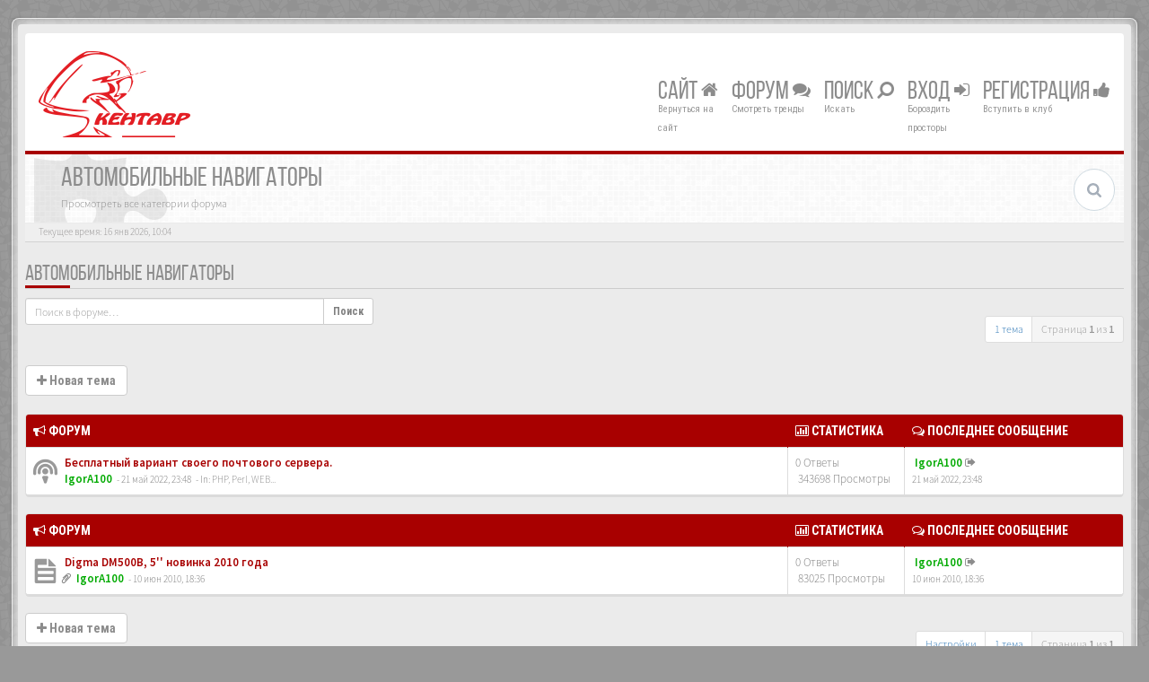

--- FILE ---
content_type: text/html; charset=UTF-8
request_url: http://www.kentavr.com.ru/forum/viewforum.php?f=29&sid=519970b232fa386065e8f292a5d762fa
body_size: 10281
content:
<!DOCTYPE html>
<html dir="ltr" lang="ru">
<head>
<meta charset="UTF-8">
<meta name="viewport" content="width=device-width, initial-scale=1.0">
<meta name="designer" content="SiteSplat http://themeforest.net/user/themesplat/portfolio?ref=ThemeSplat">
<meta content="Кентавр электроникс - форум." property="og:site_name">
<!-- Place favicon.ico and apple-touch-icon.png in the root directory -->

<title>Автомобильные навигаторы&nbsp;&#45;&nbsp;Кентавр электроникс - форум.</title>

	<link rel="canonical" href="http://www.kentavr.com.ru/forum/viewforum.php?f=29" />

<!-- Google free font here -->
<link href='//fonts.googleapis.com/css?family=Source+Sans+Pro:400,600' rel='stylesheet' type='text/css'>
<link href='//fonts.googleapis.com/css?family=Roboto+Condensed:400,700' rel='stylesheet' type='text/css'>

<!-- CSS files start here -->
<link href="./styles/BBOOTS/theme/stylesheet.css?assets_version=84" rel="stylesheet">
	
<link href="./ext/rmcgirr83/topfive/styles/BBOOTS/theme/topfive.css?assets_version=84" rel="stylesheet" type="text/css" media="screen" />


<link href="./styles/BBOOTS/theme/basics.min.css" rel="stylesheet">
<link href="./styles/BBOOTS/theme/custom.css" rel="stylesheet">
<!-- CSS files stop here -->


<!-- older scripts set started here after the headjs - cannot do this with phpbb31 due to ajax stuff -->
<script src="//cdnjs.cloudflare.com/ajax/libs/headjs/1.0.3/head.load.min.js"></script>

<!-- IgorA100 -->
<!-- Yandex Metrika counter -->
<script> var SCRIPT_NAME = 'viewforum';</script>
<!-- /Yandex Metrika counter -->
<!-- /IgorA100 -->

</head>
<body data-spy="scroll" data-target=".scrollspy" id="phpbb" class="section-viewforum ltr ">

<div id="wrap" class="corners container">
  <!-- start content -->
  <div id="content-forum">
    <div class="padding_0_40">
	<!--	<div class="social-top">
		<div class="pull-right">
			<a title="Google+" href="#1"><i class="fa fa-google-plus-square google-plus-color"></i></a>
			<a title="Github" href="#2"><i class="fa fa-github-square github-color"> </i></a>
			<a title="Pinterest" href="#4"><i class="fa fa-pinterest-square pinterest-color"> </i></a>
			<a title="Facebook" href="#5"><i class="fa fa-facebook-square facebook-color"> </i></a>
		    <a title="Twitter" href="#6"><i class="fa fa-twitter-square twitter-color"> </i></a>
			<a title="Bitbucket" href="#6"><i class="fa fa-bitbucket-square facebook-color"> </i></a>
			<a title="rss" href="http://www.kentavr.com.ru/forum/feed.php"><i class="fa fa-rss-square rss-color"> </i></a>
		</div>
    </div>-->
    	
<!-- Header block -->
    <header class="header"> 
     <div class="topArea"> <!-- Logo block -->
	  <div class="leftArea">
         	<a class="logo-image" href="http://www.kentavr.com.ru/forum"><img class="img-responsive center-block" src="/news/templates/city_nightlife_bs3_fa4/images/logos/logo_kent_h75.png" alt="Компьютеры, комплектующие, принтеры, мониторы, сетевые решения, видеонаблюдение, сервисный центр.&nbsp;<i class='fa fa-umbrella'></i>" /></a>
		<div class="clearfix"></div>
	  </div> 
        	  
	        <!-- Main navigation block -->
<nav class="mainnav" aria-label="Primary">
	  <ul>
		<li class="nav-icon">
			<a href="/news">Сайт <span class="has-sub"><i class="fa fa-home"></i></span></a>
			<p>Вернуться на сайт</p>
		</li>
		<li class="nav-icon">
			<a href="/forum">Форум <span class="has-sub"><i class="fa fa-comments"></i></span></a>
			<p>Смотреть тренды</p>
		<ul class="submenu greydout">
			            <li><a href="./search.php?search_id=unanswered&amp;sid=4aac0b2c72a4ecca350cf431211b72a9"><i class="fa fa-search"></i> Темы без ответов</a><span></span></li>
        	    		<li><a href="./search.php?search_id=active_topics&amp;sid=4aac0b2c72a4ecca350cf431211b72a9"><i class="fa fa-star"></i> Активные темы</a><span></span></li>
					   
			    		</ul>
		</li>

		<li class="nav-icon">
		 <a href="#">Поиск <span class="has-sub"><i class="fa fa-search fa fa-flip-horizontal"></i></span></a>
			<p>Искать</p>
		 <ul class="submenu greydout">
			<li><a href="./search.php?sid=4aac0b2c72a4ecca350cf431211b72a9"><i class="fa fa-search fa fa-flip-horizontal"></i> Расширенный поиск</a><span></span></li>
								
											
	        			<li><a href="./search.php?search_id=active_topics&amp;tp=1&amp;st=1&amp;sid=4aac0b2c72a4ecca350cf431211b72a9"> <i class="fa fa-sort-numeric-asc"></i>Посты за последние 24ч</a><span></span></li>
			<li><a href="./search.php?search_id=active_topics&amp;tp=7&amp;st=7&amp;sid=4aac0b2c72a4ecca350cf431211b72a9"> <i class="fa fa-sort-alpha-asc"></i>Посты за последние 7 дней</a><span></span></li>
		 </ul>
		</li>
<!--		
		<li class="nav-icon">
			<a href="#">Соцмедиа <span class="has-sub"><i class="fa fa-retweet"></i></span></a>
			<p>Чат ;-)</p>
		</li>						
-->
								
				<li class="nav-icon">
							<a href="./ucp.php?mode=login&amp;sid=4aac0b2c72a4ecca350cf431211b72a9">Вход <span class="has-sub"><i class="fa fa-sign-in"></i></span></a>
						<p>Бороздить просторы</p>
		</li>
							 
			    	    <li class="nav-icon">
			<a href="./ucp.php?mode=register&amp;sid=4aac0b2c72a4ecca350cf431211b72a9">Регистрация <span class="has-sub"><i class="fa fa-thumbs-up"></i></span></a>
			<p>Вступить в клуб</p>
		</li>
	    			  </ul>
		<div class="navBtn"><span>МЕНЮ</span>
		 <a data-toggle="collapse" data-target="#responsive-navigation" class="listen_menu fa fa-align-justify" href="javascript:void(0);" title=""></a>
		 		 			 		<a class="fa fa-sign-in" href="./ucp.php?mode=login&amp;sid=4aac0b2c72a4ecca350cf431211b72a9" title=""></a>
		 			 		</div>
</nav> 
<!-- Main navigation block -->

<!-- MOBILE Navigation block -->
<!-- Everything you want hidden at 940px or less, place within here -->
    <nav class="hidden-lg hidden-md hidden-sm">
	 <div id="responsive-navigation" class="collapse">
		<ul class="flexnav list-unstyled">
			    		    <li><a href="./ucp.php?mode=register&amp;sid=4aac0b2c72a4ecca350cf431211b72a9"><i class="fa fa-thumbs-up"></i> Регистрация</a></li>
	    				
					<li><a href="./faq.php?sid=4aac0b2c72a4ecca350cf431211b72a9"><i class="fa fa-question-circle"></i> FAQ</a></li>
	    		    <li><a href="./memberlist.php?mode=team&amp;sid=4aac0b2c72a4ecca350cf431211b72a9"><i class="fa fa-group"></i> Наша команда</a></li>
		        			
		<li class="item-with-ul">
			<a href="./search.php?sid=4aac0b2c72a4ecca350cf431211b72a9"><i class="fa fa-search"></i> Расширенный поиск</a>
		     <ul class="collapse viewdetails list-unstyled">
    	        <li><a href="./search.php?search_id=unanswered&amp;sid=4aac0b2c72a4ecca350cf431211b72a9"><i class="fa fa-search"></i> Темы без ответов</a></li>
        	    		<li><a href="./search.php?search_id=active_topics&amp;sid=4aac0b2c72a4ecca350cf431211b72a9"><i class="fa fa-star"></i> Активные темы</a></li>		   
    	             </ul>
			  <a class="touch-button" href="javascript:void(0);" data-toggle="collapse" data-target=".viewdetails"><i class="navicon fa fa-sort-down"></i></a>
		</li>
        </ul>
	  </div>
    </nav> 
<!-- MOBILE Navigation block -->		     </div>
    </header> 
<!-- Header block -->

<!-- Subheader block -->
    <section class="subheader">
      <div class="clearfix">
	    <div class="fxicon">
			<i class="fa fa-puzzle-piece"></i>
			  		</div>
		
	    <ul class="index-pos pull-left">
            <li class="index-title"><h1>Автомобильные навигаторы</h1></li><li class="index-sub">Просмотреть все категории форума</li>
			          </ul> 
      

	           <div class="search-box pull-right">
		  <form action="./search.php?sid=4aac0b2c72a4ecca350cf431211b72a9" method="get" id="search">
		   <fieldset>
		   <input name="keywords" id="keywords" type="text" maxlength="128" title="Ключевые слова" placeholder="Поиск" value=""/>
		   <input type="hidden" name="sid" value="4aac0b2c72a4ecca350cf431211b72a9" />

		   </fieldset> 
          </form> 
        </div> 
	    	
		</div>
    </section> 
<!-- Subheader block -->
		
	
		
<!-- Lower Breadcrumb block -->
		<div class="sub-breadcrumb">
            <span class="time pull-left">Текущее время: 16 янв 2026, 10:04</span> 
                    </div>
<!-- Lower Breadcrumb block --> 
	
		
	<div id="page-body">
	 <main>
	
	    
<div class="side-segment"><h3><a href="./viewforum.php?f=29&amp;sid=4aac0b2c72a4ecca350cf431211b72a9">Автомобильные навигаторы</a></h3></div> 




<div class="row"> 
   <div class="col-md-4 col-xs-7">
		<div class="pull-left">
		<form method="get" id="topic-search" action="./search.php?sid=4aac0b2c72a4ecca350cf431211b72a9">
		<fieldset>
		 <div class="input-group input-group-sm">
		   <input type="text" class="form-control" name="keywords" id="search_keywords" value="" placeholder="Поиск в форуме…"/>
		  <div class="input-group-btn">
		   <button class="btn btn-default" type="submit" value="Поиск"><span class="hidden-xs">Поиск</span><i class="visible-xs fa fa-search fa-btn-fx"></i></button>
		  </div>
		 </div>
		 <input type="hidden" name="fid[0]" value="29" />
<input type="hidden" name="sid" value="4aac0b2c72a4ecca350cf431211b72a9" />

		</fieldset>
		</form>
	</div>
	  </div>
  
  <div class="col-md-8">
   <div class="pull-right">	 
     <ul class="pagination pagination-sm hidden-xs">
	    				 <li><a>1 тема</a></li>
					<li class="active"><a>Страница <strong>1</strong> из <strong>1</strong></a></li>	
		     </ul>
	
	<div class="visible-xs"> 
     <ul class="pagination pagination-sm">
		 <li class="active"><a>1 тема</a></li>		</ul>
	</div>
   </div>
   </div>
   
</div>

  
<div class="clearfix">
   <div class="pull-left">
        	<a href="./posting.php?mode=post&amp;f=29&amp;sid=4aac0b2c72a4ecca350cf431211b72a9" role="button" class="btn btn-default btn-load" data-loading-text="Загрузка&nbsp;<i class='fa-spin fa fa-spinner fa-lg icon-white'></i>"><i class="fa fa-plus"></i>&nbsp;Новая тема</a>
    	    </div>
</div>

   <div class="space10"></div>
    <div class="space10"></div>



	
		<div class="panel panel-default">
	<table class="footable table table-striped table-bordered table-white table-primary table-hover">
	<thead>
		<tr>
			<th data-class="expand"><i class="fa fa-bullhorn"></i> Форум</th>
			<th class="large80" data-hide="phone"><i class="fa fa-bar-chart-o"></i> Статистика</th>
			<th class="large20" data-hide="phone"><i class="fa fa-comments-o"></i> Последнее сообщение</th>
	    </tr>
	</thead>		
	<tbody>
		    		<tr>
			<td>
		        				<span class="icon-wrapper">
			    <i class="row-icon-font icon-moon-default2 icon-moon-podcast2 forum-read" title="Нет непрочитанных сообщений"></i>
				</span>
				<i class="row-icon-font-mini" title="Нет непрочитанных сообщений"></i>
			  <div class="desc-wrapper">
			  				<a href="./viewtopic.php?f=28&amp;t=9046&amp;sid=4aac0b2c72a4ecca350cf431211b72a9" class="topictitle">&nbsp;Бесплатный вариант своего почтового сервера.</a>
												<br />
												&nbsp;<a href="./memberlist.php?mode=viewprofile&amp;u=53&amp;sid=4aac0b2c72a4ecca350cf431211b72a9" style="color: #00AA00;" class="username-coloured">IgorA100</a> 
				<small>&nbsp;&#45;&nbsp;21 май 2022, 23:48</small>
				<small>&nbsp;&#45;&nbsp;In:&nbsp;<a href="./viewforum.php?f=28&amp;sid=4aac0b2c72a4ecca350cf431211b72a9">PHP, Perl, WEB...</a></small>			  	
			  </div>
			</td>
			<td class="stats-col">
			 <span class="stats-wrapper">
			 0&nbsp;Ответы&nbsp;<br />&nbsp;343698&nbsp;Просмотры
			 </span>
			</td>
			<td> 
			<span class="last-wrapper text-overflow">
						 &nbsp;<a href="./memberlist.php?mode=viewprofile&amp;u=53&amp;sid=4aac0b2c72a4ecca350cf431211b72a9" style="color: #00AA00;" class="username-coloured">IgorA100</a>
			 <a title="Посмотреть последний пост" href="./viewtopic.php?f=28&amp;t=9046&amp;p=10562&amp;sid=4aac0b2c72a4ecca350cf431211b72a9#p10562"><i class="mobile-post fa fa-sign-out"></i></a>			 <br /><small>21 май 2022, 23:48</small>
			</span>
			</td>
		</tr>
			
		</table>
	</div>
	
		<div class="panel panel-default">
	<table class="footable table table-striped table-bordered table-white table-primary table-hover">
	<thead>
		<tr>
			<th data-class="expand"><i class="fa fa-bullhorn"></i> Форум</th>
			<th class="large80" data-hide="phone"><i class="fa fa-bar-chart-o"></i> Статистика</th>
			<th class="large20" data-hide="phone"><i class="fa fa-comments-o"></i> Последнее сообщение</th>
	    </tr>
	</thead>		
	<tbody>
		    		<tr>
			<td>
		        				<span class="icon-wrapper">
			    <i class="row-icon-font icon-moon-default2 forum-read" title="Нет непрочитанных сообщений"></i>
				</span>
				<i class="row-icon-font-mini" title="Нет непрочитанных сообщений"></i>
			  <div class="desc-wrapper">
			  				<a href="./viewtopic.php?f=29&amp;t=45&amp;sid=4aac0b2c72a4ecca350cf431211b72a9" class="topictitle">&nbsp;Digma DM500B, 5'' новинка 2010 года</a>
												<br />
								<i class="fa fa-paperclip fa-flip-horizontal" title="Приложение(я)"></i>				&nbsp;<a href="./memberlist.php?mode=viewprofile&amp;u=53&amp;sid=4aac0b2c72a4ecca350cf431211b72a9" style="color: #00AA00;" class="username-coloured">IgorA100</a> 
				<small>&nbsp;&#45;&nbsp;10 июн 2010, 18:36</small>
							  	
			  </div>
			</td>
			<td class="stats-col">
			 <span class="stats-wrapper">
			 0&nbsp;Ответы&nbsp;<br />&nbsp;83025&nbsp;Просмотры
			 </span>
			</td>
			<td> 
			<span class="last-wrapper text-overflow">
						 &nbsp;<a href="./memberlist.php?mode=viewprofile&amp;u=53&amp;sid=4aac0b2c72a4ecca350cf431211b72a9" style="color: #00AA00;" class="username-coloured">IgorA100</a>
			 <a title="Посмотреть последний пост" href="./viewtopic.php?f=29&amp;t=45&amp;p=85&amp;sid=4aac0b2c72a4ecca350cf431211b72a9#p85"><i class="mobile-post fa fa-sign-out"></i></a>			 <br /><small>10 июн 2010, 18:36</small>
			</span>
			</td>
		</tr>
				 </tbody>
	</table>
    </div>
	

<div class="clearfix">
 <div class="pull-left">
 	<a href="./posting.php?mode=post&amp;f=29&amp;sid=4aac0b2c72a4ecca350cf431211b72a9" role="button" class="btn btn-default btn-load" data-loading-text="Загрузка&nbsp;<i class='fa-spin fa fa-spinner fa-lg icon-white'></i>"><i class="fa fa-plus"></i>&nbsp;Новая тема</a>
 </div>

 <div class="pull-right">
     <ul class="pagination pagination-sm hidden-xs">
	  <li><a href="javascript:void(0);" data-target=".sorting" data-toggle="collapse">Настройки</a></li>			
      <li><a>1 тема</a></li>
					<li class="active"><a>Страница <strong>1</strong> из <strong>1</strong></a></li>	
		     </ul>
	 
	<div class="visible-xs"> 
	<ul class="pagination pagination-sm">
	   <li><a href="javascript:void(0);" data-target=".sorting" data-toggle="collapse"><i class="fa fa-cog"></i></a></li>			
       	   <li class="active"><a>1 тема</a></li>
	</ul>
	</div>
 </div>
</div>

<div class="clearfix">
   <div class="pull-right">
	<div class="visible-xs"> 
	 <ul class="pagination pagination-sm">
	   			<li class="active"><a>Страница <strong>1</strong> из <strong>1</strong></a></li>	
			 </ul>
	</div>
   </div>
</div>	
	
<div class="space10"></div>
<div class="pull-left">
	<a href="./index.php?sid=4aac0b2c72a4ecca350cf431211b72a9" accesskey="r"><i class="fa fa-chevron-left"></i>&nbsp;Вернуться к списку форумов</a>
</div>
<div class="space10"></div>
<div class="space10"></div>


	<div class="controls-row">
       <div class="sorting collapse">
			<div class="panel panel-default">
				<div class="panel-body">
                  <div class="row">
					<form class="form-horizontal" method="post" action="./viewforum.php?f=29&amp;sid=4aac0b2c72a4ecca350cf431211b72a9">
						<div class="col-md-3 col-sm-3"> 
                         <label for="st">Показать:</label>
                            <div class="control-row">
                              <select name="st" id="st"><option value="0" selected="selected">Все темы</option><option value="1">1 день</option><option value="7">7 дней</option><option value="14">2 недели</option><option value="30">1 месяц</option><option value="90">3 месяца</option><option value="180">6 месяцев</option><option value="365">1 год</option></select>
                            </div>
						</div>
	                    <div class="col-md-3 col-sm-3"> 
                          <label for="sk">Поле сортировки</label>
                            <div class="control-row">
                              <select name="sk" id="sk"><option value="a">Автор</option><option value="t" selected="selected">Время размещения</option><option value="r">Ответы</option><option value="s">Заголовок</option><option value="v">Просмотры</option></select>
                            </div>
						</div>
						<div class="col-md-3 col-sm-3"> 
                           <label for="sd">Поле сортировки</label>
                            <div class="control-row">
							<div class="input-group">
                             <select name="sd" id="sd"><option value="a">по возрастанию</option><option value="d" selected="selected">по убыванию</option></select>
							 <span class="input-group-btn">
                              <button class="btn btn-default" name="sort" type="submit">Перейти</button>
							</span>
							</div>
						    </div>   
						</div>
					</form>
					 <div class="col-md-3 col-sm-3"> 
                       <label accesskey="j">Перейти:</label>
                        <div class="control-row">
                        <div id="jumpbox" class="dropdown">
  <button class="btn btn-default btn-block dropdown-toggle" type="button" data-toggle="dropdown" aria-expanded="true">
   Выберите форум для просмотра
    <span class="caret"></span>
  </button>
  <ul class="dropdown-menu jumpbox-dropdown" role="menu" style="width: 100%;">
  <!-- <li role="presentation" class="dropdown-header">Dropdown header</li> -->
    	 		 	 <li role="presentation"><a role="menuitem" tabindex="-1" href="./viewforum.php?f=1&amp;sid=4aac0b2c72a4ecca350cf431211b72a9">Техническая поддержка</a></li>
	 		 	 <li role="presentation"><a role="menuitem" tabindex="-1" href="./viewforum.php?f=2&amp;sid=4aac0b2c72a4ecca350cf431211b72a9">&nbsp;&nbsp;&nbsp;&nbsp;Помощь в выборе оборудования</a></li>
	 		 	 <li role="presentation"><a role="menuitem" tabindex="-1" href="./viewforum.php?f=11&amp;sid=4aac0b2c72a4ecca350cf431211b72a9">&nbsp;&nbsp;&nbsp;&nbsp;&nbsp;&nbsp;&nbsp;&nbsp;Копировальная техника</a></li>
	 		 	 <li role="presentation"><a role="menuitem" tabindex="-1" href="./viewforum.php?f=12&amp;sid=4aac0b2c72a4ecca350cf431211b72a9">&nbsp;&nbsp;&nbsp;&nbsp;&nbsp;&nbsp;&nbsp;&nbsp;Климатотехника</a></li>
	 		 	 <li role="presentation"><a role="menuitem" tabindex="-1" href="./viewforum.php?f=13&amp;sid=4aac0b2c72a4ecca350cf431211b72a9">&nbsp;&nbsp;&nbsp;&nbsp;&nbsp;&nbsp;&nbsp;&nbsp;&nbsp;&nbsp;&nbsp;&nbsp;Кондиционеры</a></li>
	 		 	 <li role="presentation"><a role="menuitem" tabindex="-1" href="./viewforum.php?f=14&amp;sid=4aac0b2c72a4ecca350cf431211b72a9">&nbsp;&nbsp;&nbsp;&nbsp;&nbsp;&nbsp;&nbsp;&nbsp;&nbsp;&nbsp;&nbsp;&nbsp;Вентиляция</a></li>
	 		 	 <li role="presentation"><a role="menuitem" tabindex="-1" href="./viewforum.php?f=15&amp;sid=4aac0b2c72a4ecca350cf431211b72a9">&nbsp;&nbsp;&nbsp;&nbsp;&nbsp;&nbsp;&nbsp;&nbsp;&nbsp;&nbsp;&nbsp;&nbsp;Тепловое оборудование</a></li>
	 		 	 <li role="presentation"><a role="menuitem" tabindex="-1" href="./viewforum.php?f=16&amp;sid=4aac0b2c72a4ecca350cf431211b72a9">&nbsp;&nbsp;&nbsp;&nbsp;&nbsp;&nbsp;&nbsp;&nbsp;&nbsp;&nbsp;&nbsp;&nbsp;Барахолка</a></li>
	 		 	 <li role="presentation"><a role="menuitem" tabindex="-1" href="./viewforum.php?f=17&amp;sid=4aac0b2c72a4ecca350cf431211b72a9">&nbsp;&nbsp;&nbsp;&nbsp;&nbsp;&nbsp;&nbsp;&nbsp;&nbsp;&nbsp;&nbsp;&nbsp;Курилка</a></li>
	 		 	 <li role="presentation"><a role="menuitem" tabindex="-1" href="./viewforum.php?f=3&amp;sid=4aac0b2c72a4ecca350cf431211b72a9">&nbsp;&nbsp;&nbsp;&nbsp;Обслуживание приобретенного оборудования</a></li>
	 		 	 <li role="presentation"><a role="menuitem" tabindex="-1" href="./viewforum.php?f=27&amp;sid=4aac0b2c72a4ecca350cf431211b72a9">Программирование</a></li>
	 		 	 <li role="presentation"><a role="menuitem" tabindex="-1" href="./viewforum.php?f=28&amp;sid=4aac0b2c72a4ecca350cf431211b72a9">&nbsp;&nbsp;&nbsp;&nbsp;PHP, Perl, WEB...</a></li>
	 		 	 <li role="presentation"><a role="menuitem" tabindex="-1" href="./viewforum.php?f=49&amp;sid=4aac0b2c72a4ecca350cf431211b72a9">&nbsp;&nbsp;&nbsp;&nbsp;&nbsp;&nbsp;&nbsp;&nbsp;Woocommerce</a></li>
	 		 	 <li role="presentation"><a role="menuitem" tabindex="-1" href="./viewforum.php?f=53&amp;sid=4aac0b2c72a4ecca350cf431211b72a9">&nbsp;&nbsp;&nbsp;&nbsp;&nbsp;&nbsp;&nbsp;&nbsp;OnlyOffice</a></li>
	 		 	 <li role="presentation"><a role="menuitem" tabindex="-1" href="./viewforum.php?f=54&amp;sid=4aac0b2c72a4ecca350cf431211b72a9">&nbsp;&nbsp;&nbsp;&nbsp;&nbsp;&nbsp;&nbsp;&nbsp;NextCloud</a></li>
	 		 	 <li role="presentation"><a role="menuitem" tabindex="-1" href="./viewforum.php?f=55&amp;sid=4aac0b2c72a4ecca350cf431211b72a9">&nbsp;&nbsp;&nbsp;&nbsp;&nbsp;&nbsp;&nbsp;&nbsp;SuiteCRM</a></li>
	 		 	 <li role="presentation"><a role="menuitem" tabindex="-1" href="./viewforum.php?f=57&amp;sid=4aac0b2c72a4ecca350cf431211b72a9">&nbsp;&nbsp;&nbsp;&nbsp;&nbsp;&nbsp;&nbsp;&nbsp;Alfresco</a></li>
	 		 	 <li role="presentation"><a role="menuitem" tabindex="-1" href="./viewforum.php?f=58&amp;sid=4aac0b2c72a4ecca350cf431211b72a9">&nbsp;&nbsp;&nbsp;&nbsp;&nbsp;&nbsp;&nbsp;&nbsp;EspoCRM</a></li>
	 		 	 <li role="presentation"><a role="menuitem" tabindex="-1" href="./viewforum.php?f=59&amp;sid=4aac0b2c72a4ecca350cf431211b72a9">&nbsp;&nbsp;&nbsp;&nbsp;&nbsp;&nbsp;&nbsp;&nbsp;Vtiger CRM</a></li>
	 		 	 <li role="presentation"><a role="menuitem" tabindex="-1" href="./viewforum.php?f=60&amp;sid=4aac0b2c72a4ecca350cf431211b72a9">&nbsp;&nbsp;&nbsp;&nbsp;&nbsp;&nbsp;&nbsp;&nbsp;GroupOffice</a></li>
	 		 	 <li role="presentation"><a role="menuitem" tabindex="-1" href="./viewforum.php?f=61&amp;sid=4aac0b2c72a4ecca350cf431211b72a9">&nbsp;&nbsp;&nbsp;&nbsp;&nbsp;&nbsp;&nbsp;&nbsp;Zimbra</a></li>
	 		 	 <li role="presentation"><a role="menuitem" tabindex="-1" href="./viewforum.php?f=62&amp;sid=4aac0b2c72a4ecca350cf431211b72a9">&nbsp;&nbsp;&nbsp;&nbsp;&nbsp;&nbsp;&nbsp;&nbsp;RoundCube</a></li>
	 		 	 <li role="presentation"><a role="menuitem" tabindex="-1" href="./viewforum.php?f=63&amp;sid=4aac0b2c72a4ecca350cf431211b72a9">&nbsp;&nbsp;&nbsp;&nbsp;&nbsp;&nbsp;&nbsp;&nbsp;YetiForce</a></li>
	 		 	 <li role="presentation"><a role="menuitem" tabindex="-1" href="./viewforum.php?f=30&amp;sid=4aac0b2c72a4ecca350cf431211b72a9">&nbsp;&nbsp;&nbsp;&nbsp;Linux</a></li>
	 		 	 <li role="presentation"><a role="menuitem" tabindex="-1" href="./viewforum.php?f=43&amp;sid=4aac0b2c72a4ecca350cf431211b72a9">&nbsp;&nbsp;&nbsp;&nbsp;&nbsp;&nbsp;&nbsp;&nbsp;DD-WRT, OpenWrt</a></li>
	 		 	 <li role="presentation"><a role="menuitem" tabindex="-1" href="./viewforum.php?f=56&amp;sid=4aac0b2c72a4ecca350cf431211b72a9">&nbsp;&nbsp;&nbsp;&nbsp;&nbsp;&nbsp;&nbsp;&nbsp;Docker</a></li>
	 		 	 <li role="presentation"><a role="menuitem" tabindex="-1" href="./viewforum.php?f=31&amp;sid=4aac0b2c72a4ecca350cf431211b72a9">&nbsp;&nbsp;&nbsp;&nbsp;Разное</a></li>
	 		 	 <li role="presentation"><a role="menuitem" tabindex="-1" href="./viewforum.php?f=40&amp;sid=4aac0b2c72a4ecca350cf431211b72a9">&nbsp;&nbsp;&nbsp;&nbsp;&nbsp;&nbsp;&nbsp;&nbsp;KODI</a></li>
	 		 	 <li role="presentation"><a role="menuitem" tabindex="-1" href="./viewforum.php?f=41&amp;sid=4aac0b2c72a4ecca350cf431211b72a9">&nbsp;&nbsp;&nbsp;&nbsp;&nbsp;&nbsp;&nbsp;&nbsp;VMware</a></li>
	 		 	 <li role="presentation"><a role="menuitem" tabindex="-1" href="./viewforum.php?f=46&amp;sid=4aac0b2c72a4ecca350cf431211b72a9">Локальные сети, видеонаблюдение</a></li>
	 		 	 <li role="presentation"><a role="menuitem" tabindex="-1" href="./viewforum.php?f=48&amp;sid=4aac0b2c72a4ecca350cf431211b72a9">&nbsp;&nbsp;&nbsp;&nbsp;Активное сетевое оборудование</a></li>
	 		 	 <li role="presentation"><a role="menuitem" tabindex="-1" href="./viewforum.php?f=21&amp;sid=4aac0b2c72a4ecca350cf431211b72a9">Навигационные системы и карты</a></li>
	 		 	 <li role="presentation"><a role="menuitem" tabindex="-1" href="./viewforum.php?f=22&amp;sid=4aac0b2c72a4ecca350cf431211b72a9">&nbsp;&nbsp;&nbsp;&nbsp;City Guide в Курске</a></li>
	 		 	 <li role="presentation"><a role="menuitem" tabindex="-1" href="./viewforum.php?f=25&amp;sid=4aac0b2c72a4ecca350cf431211b72a9">&nbsp;&nbsp;&nbsp;&nbsp;&nbsp;&nbsp;&nbsp;&nbsp;Карты для City Guide</a></li>
	 		 	 <li role="presentation"><a role="menuitem" tabindex="-1" href="./viewforum.php?f=23&amp;sid=4aac0b2c72a4ecca350cf431211b72a9">&nbsp;&nbsp;&nbsp;&nbsp;Создание и редактирование карт</a></li>
	 		 	 <li role="presentation"><a role="menuitem" tabindex="-1" href="./viewforum.php?f=24&amp;sid=4aac0b2c72a4ecca350cf431211b72a9">&nbsp;&nbsp;&nbsp;&nbsp;&nbsp;&nbsp;&nbsp;&nbsp;Инструмент</a></li>
	 		 	 <li role="presentation"><a role="menuitem" tabindex="-1" href="./viewforum.php?f=29&amp;sid=4aac0b2c72a4ecca350cf431211b72a9">&nbsp;&nbsp;&nbsp;&nbsp;Автомобильные навигаторы</a></li>
	 		 	 <li role="presentation"><a role="menuitem" tabindex="-1" href="./viewforum.php?f=4&amp;sid=4aac0b2c72a4ecca350cf431211b72a9">Административная часть</a></li>
	 		 	 <li role="presentation"><a role="menuitem" tabindex="-1" href="./viewforum.php?f=5&amp;sid=4aac0b2c72a4ecca350cf431211b72a9">&nbsp;&nbsp;&nbsp;&nbsp;Книга отзывов и предложений</a></li>
	 		 	 <li role="presentation"><a role="menuitem" tabindex="-1" href="./viewforum.php?f=6&amp;sid=4aac0b2c72a4ecca350cf431211b72a9">&nbsp;&nbsp;&nbsp;&nbsp;Работа сайта и форума</a></li>
	 		 	 <li role="presentation"><a role="menuitem" tabindex="-1" href="./viewforum.php?f=7&amp;sid=4aac0b2c72a4ecca350cf431211b72a9">Прочее</a></li>
	 		 	 <li role="presentation"><a role="menuitem" tabindex="-1" href="./viewforum.php?f=8&amp;sid=4aac0b2c72a4ecca350cf431211b72a9">&nbsp;&nbsp;&nbsp;&nbsp;Юмор</a></li>
	 		 	 <li role="presentation"><a role="menuitem" tabindex="-1" href="./viewforum.php?f=9&amp;sid=4aac0b2c72a4ecca350cf431211b72a9">&nbsp;&nbsp;&nbsp;&nbsp;Жизнь нашего города</a></li>
	 		 	 <li role="presentation"><a role="menuitem" tabindex="-1" href="./viewforum.php?f=10&amp;sid=4aac0b2c72a4ecca350cf431211b72a9">&nbsp;&nbsp;&nbsp;&nbsp;Трепалка</a></li>
	 		 	 <li role="presentation"><a role="menuitem" tabindex="-1" href="./viewforum.php?f=50&amp;sid=4aac0b2c72a4ecca350cf431211b72a9">&nbsp;&nbsp;&nbsp;&nbsp;Государственные закупки по 44-ФЗ и 223-ФЗ</a></li>
	 		 	 <li role="presentation"><a role="menuitem" tabindex="-1" href="./viewforum.php?f=37&amp;sid=4aac0b2c72a4ecca350cf431211b72a9">Уголок радиолюбителя</a></li>
	 		 	 <li role="presentation"><a role="menuitem" tabindex="-1" href="./viewforum.php?f=34&amp;sid=4aac0b2c72a4ecca350cf431211b72a9">&nbsp;&nbsp;&nbsp;&nbsp;Аудиотехника</a></li>
	 		 	 <li role="presentation"><a role="menuitem" tabindex="-1" href="./viewforum.php?f=35&amp;sid=4aac0b2c72a4ecca350cf431211b72a9">&nbsp;&nbsp;&nbsp;&nbsp;&nbsp;&nbsp;&nbsp;&nbsp;Усилители</a></li>
	 		 	 <li role="presentation"><a role="menuitem" tabindex="-1" href="./viewforum.php?f=36&amp;sid=4aac0b2c72a4ecca350cf431211b72a9">&nbsp;&nbsp;&nbsp;&nbsp;&nbsp;&nbsp;&nbsp;&nbsp;Кабели, коннекторы</a></li>
	 		 	 <li role="presentation"><a role="menuitem" tabindex="-1" href="./viewforum.php?f=42&amp;sid=4aac0b2c72a4ecca350cf431211b72a9">&nbsp;&nbsp;&nbsp;&nbsp;&nbsp;&nbsp;&nbsp;&nbsp;Виниловые проигрыватели, аксессуары</a></li>
	 		 	 <li role="presentation"><a role="menuitem" tabindex="-1" href="./viewforum.php?f=38&amp;sid=4aac0b2c72a4ecca350cf431211b72a9">&nbsp;&nbsp;&nbsp;&nbsp;Помощь по радиоэлементам</a></li>
	 		 	 <li role="presentation"><a role="menuitem" tabindex="-1" href="./viewforum.php?f=51&amp;sid=4aac0b2c72a4ecca350cf431211b72a9">&nbsp;&nbsp;&nbsp;&nbsp;&nbsp;&nbsp;&nbsp;&nbsp;Полевые транзисторы</a></li>
	 		 	 <li role="presentation"><a role="menuitem" tabindex="-1" href="./viewforum.php?f=52&amp;sid=4aac0b2c72a4ecca350cf431211b72a9">&nbsp;&nbsp;&nbsp;&nbsp;&nbsp;&nbsp;&nbsp;&nbsp;Биполярные транзисторы</a></li>
	 		 	 <li role="presentation"><a role="menuitem" tabindex="-1" href="./viewforum.php?f=39&amp;sid=4aac0b2c72a4ecca350cf431211b72a9">&nbsp;&nbsp;&nbsp;&nbsp;Общие вопросы диагностики и ремонта</a></li>
	 	  </ul>
</div>	
                        </div>
					 </div>
                    </div>
                </div>
		    </div>
		</div>
	</div> 



<footer> <!-- Footer block -->
		<div id="footerContent"> <!-- About us , links, twitter, recent posts layout -->
			<div class="row">
				<div class="col-md-3 col-sm-6 recent-row row-topics">
					<div class="side-segment"><h3>Последние темы обсуждения</h3></div>
				   							<div class="top-five text-overflow">
	<ul class="list-unstyled">
			<li>
							<a href="viewtopic.php?f=28&amp;p=10850&amp;sid=4aac0b2c72a4ecca350cf431211b72a9#p10850" class="topictitle-recent read">JavaScript, Jquery (полезности)</a>
				 <span class="meta">&nbsp;<span class="header-avatar"><img class="avatar" src="./download/file.php?avatar=53_1468877145.png" width="140" height="140" alt="Аватара пользователя" /></span>&nbsp;<span style="color: #00AA00;" class="username-coloured">IgorA100</span></span>
				 <span class="recent-time">13 янв 2026, 22:12</span>
				 <a class="hidden" href="viewforum.php?f=28&amp;sid=4aac0b2c72a4ecca350cf431211b72a9">PHP, Perl, WEB...</a>
									</li>
			<li>
							<a href="viewtopic.php?f=40&amp;p=10849&amp;sid=4aac0b2c72a4ecca350cf431211b72a9#p10849" class="topictitle-recent read">KODI 17, использование пульта ДУ RC6 без установки LIRC !</a>
				 <span class="meta">&nbsp;<span class="header-avatar"><img class="avatar" src="./download/file.php?avatar=53_1468877145.png" width="140" height="140" alt="Аватара пользователя" /></span>&nbsp;<span style="color: #00AA00;" class="username-coloured">IgorA100</span></span>
				 <span class="recent-time">05 янв 2026, 00:33</span>
				 <a class="hidden" href="viewforum.php?f=40&amp;sid=4aac0b2c72a4ecca350cf431211b72a9">KODI</a>
									</li>
			<li>
							<a href="viewtopic.php?f=40&amp;p=10848&amp;sid=4aac0b2c72a4ecca350cf431211b72a9#p10848" class="topictitle-recent read">Полезные ссылки</a>
				 <span class="meta">&nbsp;<span class="header-avatar"><img class="avatar" src="./download/file.php?avatar=53_1468877145.png" width="140" height="140" alt="Аватара пользователя" /></span>&nbsp;<span style="color: #00AA00;" class="username-coloured">IgorA100</span></span>
				 <span class="recent-time">03 янв 2026, 23:55</span>
				 <a class="hidden" href="viewforum.php?f=40&amp;sid=4aac0b2c72a4ecca350cf431211b72a9">KODI</a>
									</li>
			<li>
							<a href="viewtopic.php?f=40&amp;p=10846&amp;sid=4aac0b2c72a4ecca350cf431211b72a9#p10846" class="topictitle-recent read">Установка KODI  на Ubuntu</a>
				 <span class="meta">&nbsp;<span class="header-avatar"><img class="avatar" src="./download/file.php?avatar=53_1468877145.png" width="140" height="140" alt="Аватара пользователя" /></span>&nbsp;<span style="color: #00AA00;" class="username-coloured">IgorA100</span></span>
				 <span class="recent-time">01 янв 2026, 21:41</span>
				 <a class="hidden" href="viewforum.php?f=40&amp;sid=4aac0b2c72a4ecca350cf431211b72a9">KODI</a>
									</li>
			<li>
							<a href="viewtopic.php?f=63&amp;p=10845&amp;sid=4aac0b2c72a4ecca350cf431211b72a9#p10845" class="topictitle-recent read">YetiForceCRM</a>
				 <span class="meta">&nbsp;<span class="header-avatar"><img class="avatar" src="./download/file.php?avatar=53_1468877145.png" width="140" height="140" alt="Аватара пользователя" /></span>&nbsp;<span style="color: #00AA00;" class="username-coloured">IgorA100</span></span>
				 <span class="recent-time">31 дек 2025, 00:51</span>
				 <a class="hidden" href="viewforum.php?f=63&amp;sid=4aac0b2c72a4ecca350cf431211b72a9">YetiForce</a>
									</li>
		</ul>
</div>
									</div>
				<div class="col-md-3 col-sm-6 recent-row row-twitter">
					<div class="side-segment"><h3>Twitter</h3></div>
				   <div id="twitter-feed"></div>
				</div>
				
				<div class="col-md-3 col-sm-6 recent-row row-fav">
					<div class="side-segment"><h3>Избранное</h3></div>
										<ul class="navList">
						<li><a href="#"><i class="fa fa-home"></i>&nbsp;На главную</a></li>
<!--						<li><a href="#"><i class="fa fa-picture-o"></i>&nbsp;Галерея</a></li>-->
						<li><a href="./memberlist.php?sid=4aac0b2c72a4ecca350cf431211b72a9"><i class="fa fa-group"></i>&nbsp;Пользователи</a></li>
						<!--						<li><a href="#"><i class="fa fa-comments"></i>&nbsp;Чат</a></li>-->
																		<li><a href="./memberlist.php?mode=contactadmin&amp;sid=4aac0b2c72a4ecca350cf431211b72a9"><i class="fa fa-rocket"></i>&nbsp;Связаться с администрацией</a></li>
												<li><a href="./ucp.php?mode=delete_cookies&amp;sid=4aac0b2c72a4ecca350cf431211b72a9"><i class="fa fa-trash-o"></i>&nbsp;Удалить cookies конференции</a></li>					</ul>
									</div>
								<div class="col-md-3 col-sm-6 recent-row row-about">
				   <div class="side-segment"><h3>О нас</h3></div>
<!--					<p>BBOOTS&#8482; Первая и единственная полностью адаптивная PhpBB&reg; HTML5/CSS3 Тема. Чистый и легкий Дизайн Классно Смотрится на Всех Устройствах и во Всех Браузерах.</p> 
					<p>Она использует Bootstrap Based Layout, которого долго ждали и который приятно удвит фанатов phpBB.</p>
-->
					<p>Компьютерная техника, комплектующие <br>
                        Системы телекоммуникаций, сети <br>
                        Видеосвязь, телефония и видеонаблюдение<br>
                        Минитипографии, презентационное оборудование<br>
                        Расходные материалы и запасные части <br>
                        Программное обеспечение<br>
                        Сервисное обслуживание<br>
				  </p> 
<!--			      <blockquote>
                    <p><span>B</span>BOOTS</p>
                     <small><cite title="Source Title">Неофициальная адаптивная тема&nbsp;<i class="fa fa-map-marker"></i></cite></small>
                   </blockquote>
-->                   
				</div>
								
			</div>
		</div> <!-- About us , links, twitter, recent posts layout -->
		
	<div class="row bottomLinks"> <!-- Credit, links and copyright block do not remove please -->
	  <div class="col-md-12">
		<div class="pull-left">
		  <small>Создано <a href="http://www.phpbb.com/" title="Forum Software &copy; phpBB&reg; Group" target="_blank"> phpBB</a> - <i aria-hidden="true" class="fa fa-html5"></i> <i aria-hidden="true" class="fa fa-css3"></i></small>
		</div>
		
		<div class="pull-right">
		  <small>Выполнено&nbsp;<i class="fa fa-heart rosso"></i>&nbsp;и&nbsp;<i class="fa fa-coffee"></i>&nbsp;by:&nbsp;<a href="http://themeforest.net/user/themesplat/portfolio?ref=ThemeSplat" title="SiteSplat.com" target="_blank">SiteSplat</a>&nbsp;&copy;SiteSplat 2013</small>
		</div>
	   </div> 
	</div> <!-- Credit, links and copyright block do not remove please -->
</footer>
	
	  </main>
	</div><!-- page-body id in header -->
  </div> <!-- padding_0_40 in header -->
 </div> <!-- content-forum in header -->
</div> <!-- wrap - corners container in header -->

<a id="totop" class="topstyle" href="" onclick="return false;" style="display:none;"><i class="fa fa-chevron-up"></i></a>

<div class="container">
  <div class="copyright">
	<small class="pull-left">
		<a href='http://www.phpbbguru.net/'>Русская поддержка phpBB</a>				<!-- <a href="http://www.sitesplat.com/phpBB3/">BBOOTS</a> -->
	</small>
	<small class="pull-right">
			&nbsp;&#45;&nbsp;Часовой пояс: <abbr title="Европа/Москва">UTC+03:00</abbr>&nbsp;&#45;&nbsp;
		
	</small>
  </div>
</div>

<div class="hidden"></div> 

<!-- injected via core and ajax JS for the return confirmation actions -->
   <div id="page-footer">
	<div id="darkenwrapper" data-ajax-error-title="Ошибка AJAX" data-ajax-error-text="При обработке запроса произошла ошибка." data-ajax-error-text-abort="Запрос прерван пользователем." data-ajax-error-text-timeout="Время запроса истекло; повторите попытку." data-ajax-error-text-parsererror="При выполнении запроса возникла непредвиденная ошибка, и сервер вернул неверный ответ.">
		<div id="darken">&nbsp;</div>
	</div>

	<div id="phpbb_alert" class="alert alert-default phpbb_alert" data-l-err="Ошибка" data-l-timeout-processing-req="Время выполнения запроса истекло.">
		<button type="button" class="close alert_close" data-dismiss="alert" aria-label="Close"><span aria-hidden="true">&times;</span></button>
		<h3 class="alert_title">&nbsp;</h3>
		 <p class="alert_text"></p>
	</div>
	
	<div id="phpbb_confirm" class="alert alert-default phpbb_alert">
		<button type="button" class="close alert_close" data-dismiss="alert" aria-label="Close"><span aria-hidden="true">&times;</span></button>
		<div class="alert_text"></div>
	</div>
  </div>	
<!-- injected via core and ajax JS for the return confirmation actions -->

    

<script>
// this loads jquery asyncrounously & in parallel
head.load("//cdnjs.cloudflare.com/ajax/libs/jquery/1.11.1/jquery.min.js", "./styles/BBOOTS/theme/vendors/bootstrap/js/bootstrap.min.js", "./styles/BBOOTS/theme/vendors/core.min.js", "./styles/BBOOTS/theme/vendors/forum_fn.min.js", "./styles/BBOOTS/theme/vendors/ajax.min.js");
</script>

<!-- we use this event to load the JS scripts properly via the extension system -->

<!-- injected via a module or an include -->
<script>
// some function that depends on bootstrap and jquery
head.ready(function () {
	$('.footable').footable();$(".selectpicker").selectpicker();$(".selectpicker").tooltip("disable");var totop=$("#totop");totop.click(function(){$("html, body").stop(true,true).animate({scrollTop:0},500);return false});$(window).scroll(function(){if($(this).scrollTop()>600){totop.fadeIn()}else{totop.fadeOut()}});$("button[data-loading-text], input[data-loading-text], .btn-load").click(function(){var e=$(this);e.button("loading");setTimeout(function(){e.button("reset")},3e3)});
	$("input").iCheck({checkboxClass:"icheckbox_minimal-grey",radioClass:"iradio_minimal-grey"});$(".btn-search").click(function(){$(".search-input").toggleClass("open").find("input").focus()});$(".close").click(function(){$(this).prev("input").val("").parents(".search-input").removeClass("open")});$(".nav-tog").click(function(){if($(this).hasClass("neutro")){$(this).removeClass("neutro").addClass("open")}else{$(this).removeClass("open").addClass("neutro")}});
	$('input[data-reset-on-edit]').on('keyup', function() {$(this.getAttribute('data-reset-on-edit')).val('');});
	function isTouchDevice(){return true==("ontouchstart"in window||window.DocumentTouch&&document instanceof DocumentTouch);}if(isTouchDevice()===false){jQuery(function(e){e("a").tooltip({html:true,container:"body"})});}	
    $('#notification_list_button').click(function(){setTimeout(function(){$(".nano").nanoScroller();},0);});	
});
// some function that depends on bootstrap and jquery
head.load("./styles/BBOOTS/theme/vendors/twitterFetcher.min.js");
head.ready('twitterFetcher.min.js',function(twit){var twit={"id":'619126421328412672',"domId":'twitter-feed',"maxTweets":3,"showUser":false,"showImages":true,"enableLinks":true};twitterFetcher.fetch(twit);});
</script>
<!-- injected via a module or an include -->





<!-- Google Analytics: change UA-XXXXXXXX-X to be your site's ID. -->

<!-- IgorA100 -->
<!-- google-analytics для мастеров-->
<script type="text/javascript">
  var _gaq = _gaq || [];
  _gaq.push(['_setAccount', 'UA-11391720-1']);
  _gaq.push(['_trackPageview']);

  (function() {
    var ga = document.createElement('script'); ga.type = 'text/javascript'; ga.async = true;
    ga.src = ('https:' == document.location.protocol ? 'https://ssl' : 'http://www') + '.google-analytics.com/ga.js';
    var s = document.getElementsByTagName('script')[0]; s.parentNode.insertBefore(ga, s);
  })();

</script>

<!-- Yandex.Metrika counter -->
<!-- IgorA100 Добавлено условие, иначе нельзя удалять сообщения -->
<script type="text/javascript">
if (SCRIPT_NAME != 'posting' && SCRIPT_NAME != 'ucp' && SCRIPT_NAME != 'mcp')
{	
	(function (d, w, c) {
		(w[c] = w[c] || []).push(function() {
			try {
				w.yaCounter30392682 = new Ya.Metrika({id:30392682,
						webvisor:true,
						clickmap:true,
						trackLinks:true,
						accurateTrackBounce:true});
			} catch(e) { }
		});

		var n = d.getElementsByTagName("script")[0],
			s = d.createElement("script"),
			f = function () { n.parentNode.insertBefore(s, n); };
		s.type = "text/javascript";
		s.async = true;
		s.src = (d.location.protocol == "https:" ? "https:" : "http:") + "//mc.yandex.ru/metrika/watch.js";

		if (w.opera == "[object Opera]") {
			d.addEventListener("DOMContentLoaded", f, false);
		} else { f(); }
	})(document, window, "yandex_metrika_callbacks");
}
</script>
<noscript><div><img src="//mc.yandex.ru/watch/30392682" style="position:absolute; left:-9999px;" alt="" /></div></noscript>
<!-- /Yandex.Metrika counter -->
<!-- IgorA100 -->
</body>
</html>